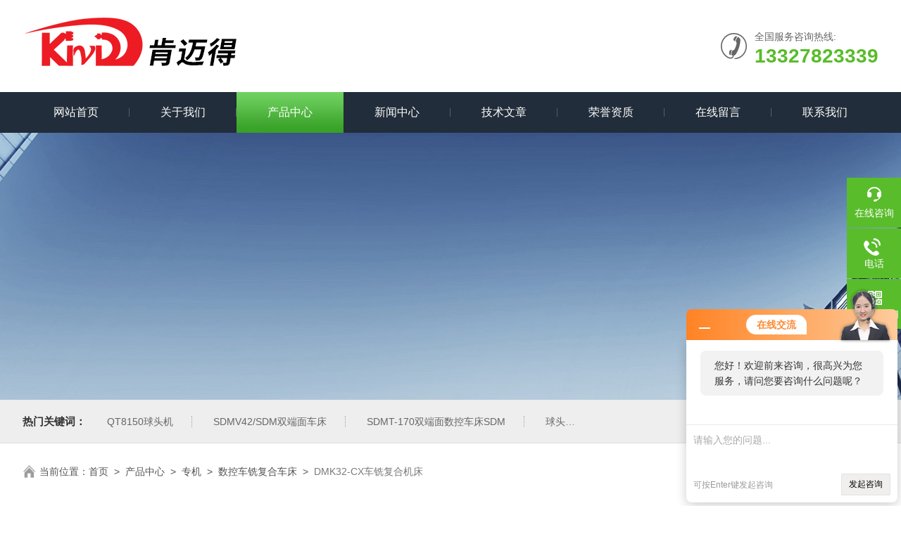

--- FILE ---
content_type: text/html; charset=utf-8
request_url: http://www.njkmd.cn/Products-912453.html
body_size: 8730
content:
<!DOCTYPE html PUBLIC "-//W3C//DTD XHTML 1.0 Transitional//EN" "http://www.w3.org/TR/xhtml1/DTD/xhtml1-transitional.dtd">
<html xmlns="http://www.w3.org/1999/xhtml">
<head>
<meta http-equiv="Content-Type" content="text/html; charset=utf-8" />
<meta name="viewport" content="width=device-width, initial-scale=1, maximum-scale=1, user-scalable=no">
<TITLE>车铣复合机床DMK32-CX-南京肯迈得机床制造有限公司</TITLE>
<META NAME="Keywords" CONTENT="车铣复合机床">
<META NAME="Description" CONTENT="南京肯迈得机床制造有限公司所提供的DMK32-CX车铣复合机床质量可靠、规格齐全,南京肯迈得机床制造有限公司不仅具有专业的技术水平,更有良好的售后服务和优质的解决方案,欢迎您来电咨询此产品具体参数及价格等详细信息！">
<link rel="stylesheet" type="text/css" href="/skins/197801/css/swiper.min.css">
<link rel="stylesheet" type="text/css" href="/skins/197801/css/style.css"/>
<script src="/skins/197801/js/jquery-3.6.0.min.js"></script>
<script src="/skins/197801/js/swiper.min.js"></script>
<link rel="shortcut icon" href="/skins/197801/favicon.ico">
<!--导航当前状态 JS-->
<script language="javascript" type="text/javascript"> 
var nav= '3';
</script>
<!--导航当前状态 JS END-->
<script type="application/ld+json">
{
"@context": "https://ziyuan.baidu.com/contexts/cambrian.jsonld",
"@id": "http://www.njkmd.cn/Products-912453.html",
"title": "车铣复合机床DMK32-CX",
"pubDate": "2014-09-04T11:14:04",
"upDate": "2025-11-27T09:13:33"
    }</script>
<script type="text/javascript" src="/ajax/common.ashx"></script>
<script src="/ajax/NewPersonalStyle.Classes.SendMSG,NewPersonalStyle.ashx" type="text/javascript"></script>
<script type="text/javascript">
var viewNames = "";
var cookieArr = document.cookie.match(new RegExp("ViewNames" + "=[_0-9]*", "gi"));
if (cookieArr != null && cookieArr.length > 0) {
   var cookieVal = cookieArr[0].split("=");
    if (cookieVal[0] == "ViewNames") {
        viewNames = unescape(cookieVal[1]);
    }
}
if (viewNames == "") {
    var exp = new Date();
    exp.setTime(exp.getTime() + 7 * 24 * 60 * 60 * 1000);
    viewNames = new Date().valueOf() + "_" + Math.round(Math.random() * 1000 + 1000);
    document.cookie = "ViewNames" + "=" + escape(viewNames) + "; expires" + "=" + exp.toGMTString();
}
SendMSG.ToSaveViewLog("912453", "ProductsInfo",viewNames, function() {});
</script>
<script language="javaScript" src="/js/JSChat.js"></script><script language="javaScript">function ChatBoxClickGXH() { DoChatBoxClickGXH('http://chat.jc35.com',202748) }</script><script>!window.jQuery && document.write('<script src="https://public.mtnets.com/Plugins/jQuery/2.2.4/jquery-2.2.4.min.js">'+'</scr'+'ipt>');</script><script type="text/javascript" src="http://chat.jc35.com/chat/KFCenterBox/197801"></script><script type="text/javascript" src="http://chat.jc35.com/chat/KFLeftBox/197801"></script><script>
(function(){
var bp = document.createElement('script');
var curProtocol = window.location.protocol.split(':')[0];
if (curProtocol === 'https') {
bp.src = 'https://zz.bdstatic.com/linksubmit/push.js';
}
else {
bp.src = 'http://push.zhanzhang.baidu.com/push.js';
}
var s = document.getElementsByTagName("script")[0];
s.parentNode.insertBefore(bp, s);
})();
</script>
</head>
<body>
<!--Top begin-->
<header>
  <div class="h_top">
    <div class="w1300 clear">
      <div class="logo fl"> <a href="/"><img src="/skins/197801/images/logo.jpg" alt="南京肯迈得机床制造有限公司"></a> </div>
      <div class="tel fr"> <span>全国服务咨询热线:</span>
        <p>13327823339</p>
      </div>
    </div>
  </div>
  <div class="ly_nav">
    <div class="w1300">
      <div class="menu_open"> <i></i> <i></i> <i></i> </div>
      <div class="nav">
        <ul class="nav_ul clear">
          <li id="navId1" class="nav_item"><a href="/">网站首页</a></li>
          <li id="navId2" class="nav_item"><a href="/aboutus.html">关于我们</a></li>
          <li id="navId3" class="nav_item"><a href="/products.html">产品中心</a></li>
          <li id="navId4" class="nav_item"><a href="/news.html">新闻中心</a><!--<i></i>--></li>
          <li id="navId5" class="nav_item"><a href="/article.html">技术文章</a></li>
          <li id="navId8" class="nav_item"><a href="/Honor.html">荣誉资质</a></li>
          <li id="navId6" class="nav_item"><a href="/order.html">在线留言</a><!--<i></i>--></li>
          <li id="navId7" class="nav_item"><a href="/contact.html">联系我们</a></li>
        </ul>
      </div>
      <div class="hcover"></div>
    </div>
  </div>
  <script language="javascript" type="text/javascript">
  try {
      document.getElementById("navId" + nav).className = "nav_item on";
  }
  catch (e) {}
</script> 
</header>
<!--Top end--> 
<script src="http://www.jc35.com/mystat.aspx?u=KMD2014"></script>
<!--nybanner start-->
<div class="nybanner"><img src="/skins/197801/images/nybanner.jpg"></div>
<!--nybanner end--> 

<!--产品搜索 begin-->
<div class="h_search">
  <div class="w1300 clear">
    <div class="fl">
      <div class="bd"><span>热门关键词：</span>
  <a href="/Products-2666413.html">QT8150球头机</a> <a href="/Products-2665056.html">SDMV42/SDM双端面车床</a> <a href="/Products-2665040.html">SDMT-170双端面数控车床SDM</a> <a href="/Products-2662015.html">球头机</a> 

  <a href="/Products-2662014.html">QT8150数控球面车床</a> <a href="/Products-2662011.html">SDM25-03I/T6004I/T100-04I /T170-04I双端面数控车床</a> <a href="/Products-2662009.html">SDMT170双端面数控车床</a> <a href="/Products-2345325.html">SDSZ400SDSZ系列数控双工位卧式加工中心</a> 

  <a href="/Products-2345264.html">MCK240多功位快速掉面数控车床</a> <a href="/Products-2345259.html">SDMV42/SDMV65双端面数控车床</a> <a href="/Products-2345221.html">SDMT60A-14I1双端面数控车床</a> <a href="/Products-2345200.html">SDT350数控双动力镗床</a> 

  <a href="/Products-2344299.html">SDMT170SDM系列双端面数控车床</a> <a href="/Products-2344275.html">XFX8120XFX系列数控旋风铣床</a> <a href="/Products-2344256.html">QT8150QT系列球面数控车床</a> <a href="/Products-2344245.html">DMK50DMK系列端面数控车床</a> 
 </div>
    </div>
    <div class="fr">
      <form class="search clear" action="/products.html" id="form1" name="form1" method="post">
        <input class="input fl" type="text" name="keyword" value="请输入您要查询的产品" autocomplete="off" onfocus="if(this.value=='请输入您要查询的产品'){this.value='';this.style.color='#a4ada9' }" onblur="if(this.value=='') if(this.value=='')" style="color: rgb(164, 173, 169);">
        <input class="submit fl" type="submit" name="Submit" value="GO">
      </form>
    </div>
  </div>
</div>
<!--产品搜索 end-->  
<!--面包屑 begin-->
<div class="ly_crumb"> <img src="/skins/197801/images/home.png">
  <p>当前位置：<a href="/">首页</a>&nbsp;&nbsp;&gt;&nbsp;&nbsp;<a href="/products.html">产品中心</a>&nbsp;&nbsp;>&nbsp;&nbsp;<a href="/ParentList-118792.html">专机</a>&nbsp;&nbsp;>&nbsp;&nbsp;<a href="/SonList-119438.html">数控车铣复合车床</a>&nbsp;&nbsp;>&nbsp;&nbsp;<span>DMK32-CX车铣复合机床</span> 
     
    </p>
</div>
<!--面包屑 end-->

<!--内页-产品详情 开始-->
<div class="ly_NyProDetail w1300"> 
  <!--pro_detail_main start-->
  <div class="pro_detail_main">
    <div class="prodetail_img">
      <div id="preview">
      <div class="jqzoom_wrap">
        <div class="jqzoom" id="spec-n1"> 
          <div id="ceshi" style=""> <img src="http://img56.jc35.com/gxhpic_dd6cece70c/3894d50a025bd89cb66c2bbd2a81a86f8c6a28426ac8d41270a45b29dac6689bc525c1cb8014f469.jpg" jqimg="http://img56.jc35.com/gxhpic_dd6cece70c/3894d50a025bd89cb66c2bbd2a81a86f8c6a28426ac8d41270a45b29dac6689bc525c1cb8014f469.jpg" /> </div>
        </div>
       </div>
        <div id="spec-n5">
          <div id="spec-list">
            <ul class="list-h"  >
              
              <li>
                <p><img  onclick="jQuery('.videoItem').hide();mybaidu.window.SetPause();" src="http://img56.jc35.com/gxhpic_dd6cece70c/3894d50a025bd89cb66c2bbd2a81a86f8c6a28426ac8d41270a45b29dac6689bc525c1cb8014f469_800_800_5.jpg" alt="" data-zoom-image="http://img56.jc35.com/gxhpic_dd6cece70c/3894d50a025bd89cb66c2bbd2a81a86f8c6a28426ac8d41270a45b29dac6689bc525c1cb8014f469_800_800_5.jpg" onload="DrawImage(this,460,300)"></p>
              </li>
              
            </ul>
          </div>
        </div>
      </div>
      <script type=text/javascript>
                $(function(){			
                   $("#ceshi").jqueryzoom({
                        xzoom:440,
                        yzoom:440,
                        offset:10,
                        position:"right",
                        preload:1,
                        lens:1
                    });							
                    /*$("#spec-list").jdMarquee({
                        deriction:"left",
                        step:1,
                        speed:4,
                        delay:10,
                        control:true,
                        _front:"#spec-right",
                        _back:"#spec-left"
                    });*/
                    $("#spec-list li").bind("mouseover",function(){
                        var src=$(this).children().children('img').attr("src");
                        $("#ceshi").css("width", "100%");
                        $("#ceshi").css("height", "100%");
                        $("#ceshi").css("position", "");
                        $("#spec-n1 img").eq(0).attr({
                            src:src.replace("\/n5\/","\/n1\/"),
                            jqimg:src.replace("\/n5\/","\/n0\/")
                        });
                        $("#spec-list li p").each(function(){
                            $(this).css({
                                "border":"1px solid #dfdfdf"
                            });
                            })
                        $(this).children('p').css({
                            "border":"1px solid #59bc2b"
                        });
                    });	
                })
            </script> 
      <script type=text/javascript src="/skins/197801/js/lib.js"></script> 
      <script type=text/javascript src="/skins/197801/js/zzsc.js"></script> 
    </div>
    <div class="pro_detail_text">
      <h1>车铣复合机床</h1>
      <div class="jyms">
        <p><span>简要描述：</span>DMK32-CX车铣复合机床导轨采用直线导轨后置平放、刀架后置、斜面内侧防护。排屑排液回收性能优于通用平轨。装夹方便，无刀架干涉，高速高精度，进口成组P4级NSK轴承，高精度，高转速，高刚性，无尾架。</p>
      </div>
      <ul>
        <li><img src="/skins/197801/images/dot.png" /><span>产品型号：</span>DMK32-CX</li>
        <li><img src="/skins/197801/images/dot.png" /><span>厂商性质：</span>生产厂家</li>
        <li><img src="/skins/197801/images/dot.png" /><span>更新时间：</span>2025-11-27</li>
        <li><img src="/skins/197801/images/dot.png" /><span>访&nbsp;&nbsp;问&nbsp;&nbsp;量：</span>2327</li>
      </ul>
      <div class="pro_detail_btn"> <a href="#cpzx" class="prodtl_btn1">产品咨询</a><a href="/contact.html" target="_blank" class="prodtl_btn2">联系我们</a> </div>
    </div>
    <div class="clear"></div>
  </div>
  <!--pro_detail_main end-->
  
  <div class="lyNyProDetail_con lyNyPro_main">
    <div class="lyNyProDetail_left lyNyPro_left">
      <div class="h_left">
        <div class="cp_type">
          <div class="hd">
            <p>产品分类</p>
            <span>Product classification</span></div>
          <div class="bd">
            <ul>
              
              <li>
                <p><a href="/ParentList-118792.html" >专机</a><span></span></p>
                <div> 
                   
                  <a href="/SonList-199604.html">数控双工位卧式加工中心</a> 
                   
                  <a href="/SonList-119438.html">数控车铣复合车床</a> 
                   
                  <a href="/SonList-119437.html">数控旋风铣床</a> 
                   
                  <a href="/SonList-119436.html">数控双动力铣床</a> 
                   
                  <a href="/SonList-119435.html">数控双动力镗床</a> 
                   
                  <a href="/SonList-119434.html">多工位快速调面数控车床</a> 
                  
                </div>
              </li>
              
            </ul>
            <a href="/products.html" class="pro_ckqb">查看全部</a>
          </div>
        </div>
      </div>
      
      <!--相关文章 开始-->
      <div class="lyNy_Xgwz">
        <div class="Xgwz_tit">
          <p>相关文章</p>
          <span>RELATED ARTICLES</span></div>
        <div class="Xgwz_list">
          <ul>
            
            <li><em></em><a href="/Article-56429.html">车铣复合加工工艺与数控加工工艺相比的突出优势</a></li>
            
            <li><em></em><a href="/Article-55078.html">数控铣床在机床行业发展的现状和前景分析</a></li>
            
            <li><em></em><a href="/Article-54990.html">数控机床将逐渐取代传统机床</a></li>
            
            <li><em></em><a href="/Article-201338.html">制造业的利器：镗车床在工业生产中的角色与贡献</a></li>
            
            <li><em></em><a href="/Article-64383.html">如何提高数控车床的加工精度</a></li>
            
            <li><em></em><a href="/Article-155773.html">浅谈数控车床常见故障与分析处理，进来看看吧！</a></li>
            
            <li><em></em><a href="/Article-52917.html">数控机床系统为何会产生振动爬行</a></li>
            
            <li><em></em><a href="/Article-155772.html">双头车床的产品有什么优点呢？</a></li>
            
            <li><em></em><a href="/Article-77000.html">数控车床加工日常使用的技巧和注意事项</a></li>
            
            <li><em></em><a href="/Article-174575.html">容易造成小型数控机床故障的原因主要有哪些？</a></li>
            
          </ul>
        </div>
      </div>
      <!--相关文章 结束--> 
    </div>
    <div class="lyNyProDetail_right">
      <div class="lyNyProDetail_ConTit">
        <p>详细介绍</p>
      </div>
      <div class="lyNyProDetail_ConText"  id="c_detail_wrap"><link type="text/css" rel="stylesheet" href="/css/property.css">
<script>
	window.onload=function(){  
		changeTableHeight();  
	}  
	window.onresize=function(){ 
		changeTableHeight();  
	}  
	function changeTableHeight(){ 
		$(".proshowParameter table th").each(function (i,o){
	    var $this=$(o), 
	    height=$this.next().height();
	    $(this).css("height",height);
			var obj = $(o);
			var val = obj.text();
			if(val == '' || val == null || val == undefined){
				$(this).addClass('none');
			}else{
				$(this).removeClass('none');
			}
		});
		$(".proshowParameter table td").each(function (i,o){
			var obj = $(o);
			var val = obj.text();
			if(val == '' || val == null || val == undefined){
				$(this).addClass('none');
			}else{
				$(this).removeClass('none');
			}
		});
	}
</script>
                <section class="proshowParameter">
                	
                    <table style=" margin-bottom:20px;">
                        <tbody>
                            
                                <tr><th>品牌</th><td>肯迈得/KIVD</td> <th></th><td></td></tr>
                            
                        </tbody>
                    </table>
                </section><table style="width: 704px; border-collapse: collapse; padding-bottom: 0pt; padding-top: 0pt; padding-left: 0pt; margin-left: -1pt; padding-right: 0pt">    <tbody>        <tr>            <td style="width: 118px">            <p style="text-align: center"><strong><span style="font-family: 宋体"><span style="font-size: 10.5pt">产</span></span></strong><strong><span style="font-family: 宋体"><span style="font-size: 10.5pt">品名称</span></span></strong></p>            </td>            <td style="width: 586px">            <p><strong><span style="font-family: 宋体"><span style="font-size: 10.5pt"><span style="color: #ff6600">端面车床系列</span></span></span></strong></p>            </td>        </tr>        <tr>            <td style="width: 118px">            <p style="text-align: center"><strong><span style="font-family: 宋体"><span style="font-size: 10.5pt">型号</span></span></strong></p>            </td>            <td style="width: 586px">            <p><strong><span style="font-family: 宋体"><span style="font-size: 10.5pt"><span style="color: #ff6600">DMK32-CX</span></span></span></strong></p>            </td>        </tr>        <tr>            <td style="width: 118px">            <p style="text-align: center"><strong><span style="font-family: 宋体"><span style="font-size: 10.5pt">产</span></span></strong><strong><span style="font-family: 宋体"><span style="font-size: 10.5pt">品分类&nbsp;</span></span></strong></p>            </td>            <td style="width: 586px">            <p><strong><span style="font-family: 宋体"><span style="font-size: 10.5pt"><span style="color: #ff6600">端面车床系列</span></span></span></strong></p>            </td>        </tr>        <tr>            <td style="width: 118px">            <p style="text-align: center"><strong><span style="font-family: 宋体"><span style="font-size: 10.5pt">主要规格参数&nbsp;</span></span></strong></p>            </td>            <td style="width: 586px">            <p>&nbsp;</p>            </td>        </tr>        <tr>            <td style="width: 118px">            <p style="text-align: center"><strong><span style="font-family: 宋体"><span style="font-size: 10.5pt">产</span></span></strong><strong><span style="font-family: 宋体"><span style="font-size: 10.5pt">品</span></span></strong><strong><span style="font-family: 宋体"><span style="font-size: 10.5pt">特点</span></span></strong><strong><span style="font-family: 宋体"><span style="font-size: 10.5pt">描述&nbsp;</span></span></strong></p>            </td>            <td style="width: 586px">            <p><strong><span style="font-family: 宋体"><span style="font-size: 10.5pt"><span style="color: #ff6600">导轨采用直线导轨后置平放、刀架后置、斜面内侧防护。排屑排液回收性能优于通用平轨。装夹方便，无刀架干涉，高速高精度，进口成组</span></span></span></strong><strong><span style="font-family: 宋体"><span style="font-size: 10.5pt"><span style="color: #ff6600">P4级NSK轴承，高精度，高转速，高刚性，无尾架。</span></span></span></strong></p>            </td>        </tr>        <tr>            <td style="width: 118px">            <p style="text-align: center"><strong><span style="font-family: 宋体"><span style="font-size: 10.5pt">产</span></span></strong><strong><span style="font-family: 宋体"><span style="font-size: 10.5pt">品适用范围&nbsp;</span></span></strong></p>            </td>            <td style="width: 586px">            <p><strong><span style="background-color: #ffffff"><span style="font-family: 宋体"><span style="font-size: 10.5pt"><span style="color: #ff6600">本产品适合短轴类、盘类加工，系统支持柱，锥、弧、球面、螺纹、切槽。应用在各种盘类，套类，短轴零件加工。钢材、灰铁、有色金属均可达到切削刚性。配卡盘，可加工三通、四通、弯头等水暖管接件，包括小型阀体。</span></span></span></span></strong></p>            </td>        </tr>    </tbody></table></div>
      <div class="lyNyProDetail_ConTit" id="cpzx">
        <p>产品咨询</p>
      </div>
      <div class="ly_msg"> <link rel="stylesheet" type="text/css" href="/css/MessageBoard_style.css">
<script language="javascript" src="/skins/Scripts/order.js?v=20210318" type="text/javascript"></script>
<a name="order" id="order"></a>
<div class="ly_msg" id="ly_msg">
<form method="post" name="form2" id="form2">
	<h3>留言框  </h3>
	<ul>
		<li>
			<h4 class="xh">产品：</h4>
			<div class="msg_ipt1"><input class="textborder" size="30" name="Product" id="Product" value="车铣复合机床"  placeholder="请输入产品名称" /></div>
		</li>
		<li>
			<h4>您的单位：</h4>
			<div class="msg_ipt12"><input class="textborder" size="42" name="department" id="department"  placeholder="请输入您的单位名称" /></div>
		</li>
		<li>
			<h4 class="xh">您的姓名：</h4>
			<div class="msg_ipt1"><input class="textborder" size="16" name="yourname" id="yourname"  placeholder="请输入您的姓名"/></div>
		</li>
		<li>
			<h4 class="xh">联系电话：</h4>
			<div class="msg_ipt1"><input class="textborder" size="30" name="phone" id="phone"  placeholder="请输入您的联系电话"/></div>
		</li>
		<li>
			<h4>常用邮箱：</h4>
			<div class="msg_ipt12"><input class="textborder" size="30" name="email" id="email" placeholder="请输入您的常用邮箱"/></div>
		</li>
        <li>
			<h4>省份：</h4>
			<div class="msg_ipt12"><select id="selPvc" class="msg_option">
							<option value="0" selected="selected">请选择您所在的省份</option>
			 <option value="1">安徽</option> <option value="2">北京</option> <option value="3">福建</option> <option value="4">甘肃</option> <option value="5">广东</option> <option value="6">广西</option> <option value="7">贵州</option> <option value="8">海南</option> <option value="9">河北</option> <option value="10">河南</option> <option value="11">黑龙江</option> <option value="12">湖北</option> <option value="13">湖南</option> <option value="14">吉林</option> <option value="15">江苏</option> <option value="16">江西</option> <option value="17">辽宁</option> <option value="18">内蒙古</option> <option value="19">宁夏</option> <option value="20">青海</option> <option value="21">山东</option> <option value="22">山西</option> <option value="23">陕西</option> <option value="24">上海</option> <option value="25">四川</option> <option value="26">天津</option> <option value="27">新疆</option> <option value="28">西藏</option> <option value="29">云南</option> <option value="30">浙江</option> <option value="31">重庆</option> <option value="32">香港</option> <option value="33">澳门</option> <option value="34">中国台湾</option> <option value="35">国外</option>	
                             </select></div>
		</li>
		<li>
			<h4>详细地址：</h4>
			<div class="msg_ipt12"><input class="textborder" size="50" name="addr" id="addr" placeholder="请输入您的详细地址"/></div>
		</li>
		
        <li>
			<h4>补充说明：</h4>
			<div class="msg_ipt12 msg_ipt0"><textarea class="areatext" style="width:100%;" name="message" rows="8" cols="65" id="message"  placeholder="请输入您的任何要求、意见或建议"></textarea></div>
		</li>
		<li>
			<h4 class="xh">验证码：</h4>
			<div class="msg_ipt2">
            	<div class="c_yzm">
                    <input class="textborder" size="4" name="Vnum" id="Vnum"/>
                    <a href="javascript:void(0);" class="yzm_img"><img src="/Image.aspx" title="点击刷新验证码" onclick="this.src='/image.aspx?'+ Math.random();"  width="90" height="34" /></a>
                </div>
                <span>请输入计算结果（填写阿拉伯数字），如：三加四=7</span>
            </div>
		</li>
		<li>
			<h4></h4>
			<div class="msg_btn"><input type="button" onclick="return Validate();" value="提 交" name="ok"  class="msg_btn1"/><input type="reset" value="重 填" name="no" /></div>
		</li>
	</ul>	
    <input name="PvcKey" id="PvcHid" type="hidden" value="" />
</form>
</div>
</div>
      <div class="ly_PrevNext">
        <ul>
          <li>上一篇：<a href="/Products-907600.html">QT8180球面车床</a></li>
          <li>下一篇：<a href="/Products-912519.html">MCK330肯迈得 快速调面数控机床</a></li>
        </ul>
      </div>
    </div>
    <div class="clear"></div>
  </div>
</div>
<!--内页-产品详情 结束--> 
<!--底部 begin-->
<div class="foot_box">
  <div class="footCon">
    <div class="foot_t w1300">
      <div class="foot_lv">
        <div class="foot_logo"><img src="/skins/197801/images/foot_logo.png" /></div>
        <div class="foot_nav">
          <ul>
            <li><a href="/">首页</a></li>
            <li><a href="/products.html">产品中心</a></li>
            <li><a href="/aboutus.html">关于我们</a></li>
            <li><a href="/news.html">新闻中心</a></li>
            <li><a href="/article.html">技术文章</a></li>
            <li><a href="/contact.html">联系我们</a></li>
          </ul>
        </div>
      </div>
      <div class="footMain">
        <div class="foot_tel">
          <p>全国统一服务电话</p>
          <b>13327823339</b></div>
        <div class="foot_ea">
          <p><img src="/skins/197801/images/f_email.png" />电子邮箱：<a href="mailto:njkmdql@sina.com">njkmdql@sina.com</a></p>
          <p><img src="/skins/197801/images/f_addr.png" />公司地址：江苏省南京市六合区雄州街道瓜埠神冈路12号</p>
        </div>
        <div class="foot_ewm"><img src="/skins/197801/images/ewm.jpg" />
          <p>业务咨询微信</p>
        </div>
      </div>
    </div>
  </div>
  <div class="foot_b">
    <div class="copyright w1300">Copyright &copy; 2026 南京肯迈得机床制造有限公司版权所有&nbsp;&nbsp;&nbsp;<a href="http://beian.miit.gov.cn/" target="_blank" rel="nofollow">备案号：苏ICP备11041794号-2</a>&nbsp;&nbsp;&nbsp;<a href="/sitemap.xml" target="_blank">sitemap.xml</a>&nbsp;&nbsp;&nbsp;技术支持：<a href="http://www.jc35.com" target="_blank" rel="nofollow">机床商务网</a>&nbsp;&nbsp;&nbsp;<a href="http://www.jc35.com/login" target="_blank" rel="nofollow">管理登陆</a> </div>
  </div>
</div>
<!--底部 end--> 

<!--右侧漂浮 begin-->
<div class="client-2"> 
    <ul id="client-2"> 
      <li class="my-kefu-liuyan"> 
       <div class="my-kefu-main"> 
        <div class="my-kefu-left"><a class="online-contact-btn" onclick="ChatBoxClickGXH()" href="#" target="_self"><i></i><p>在线咨询</p></a></div> <div class="my-kefu-right"></div> 
       </div>
      </li> 
      <li class="my-kefu-tel"> 
       <div class="my-kefu-tel-main"> 
        <div class="my-kefu-left"><a href="tel:025-57199598"><i></i><p>电话</p></a></div> 
        <div class="my-kefu-tel-right">025-57199598</div> 
       </div>
      </li>  
      <li class="my-kefu-weixin"> 
       <div class="my-kefu-main"> 
        <div class="my-kefu-left"><i></i><p>微信扫一扫</p></div> 
        <div class="my-kefu-right"> </div> 
        <div class="my-kefu-weixin-pic"><img src="/skins/197801/images/ewm.jpg"> </div> 
       </div>
      </li> 
      <li class="my-kefu-ftop"> 
       <div class="my-kefu-main"> 
        <div class="my-kefu-left"><a href="javascript:;"><i></i><p>返回顶部</p></a> </div> 
        <div class="my-kefu-right"> </div> 
       </div>
      </li> 
    </ul> 
</div>
<!--右侧漂浮 end-->

<script src="/skins/197801/js/pt_js.js"></script>
<script>
var _hmt = _hmt || [];
(function() {
  var hm = document.createElement("script");
  hm.src = "https://hm.baidu.com/hm.js?fb9788dd0b40cefc32069e1065bd8169";
  var s = document.getElementsByTagName("script")[0]; 
  s.parentNode.insertBefore(hm, s);
})();
</script>

 <script type='text/javascript' src='/js/VideoIfrmeReload.js?v=001'></script>
  
</html></body>